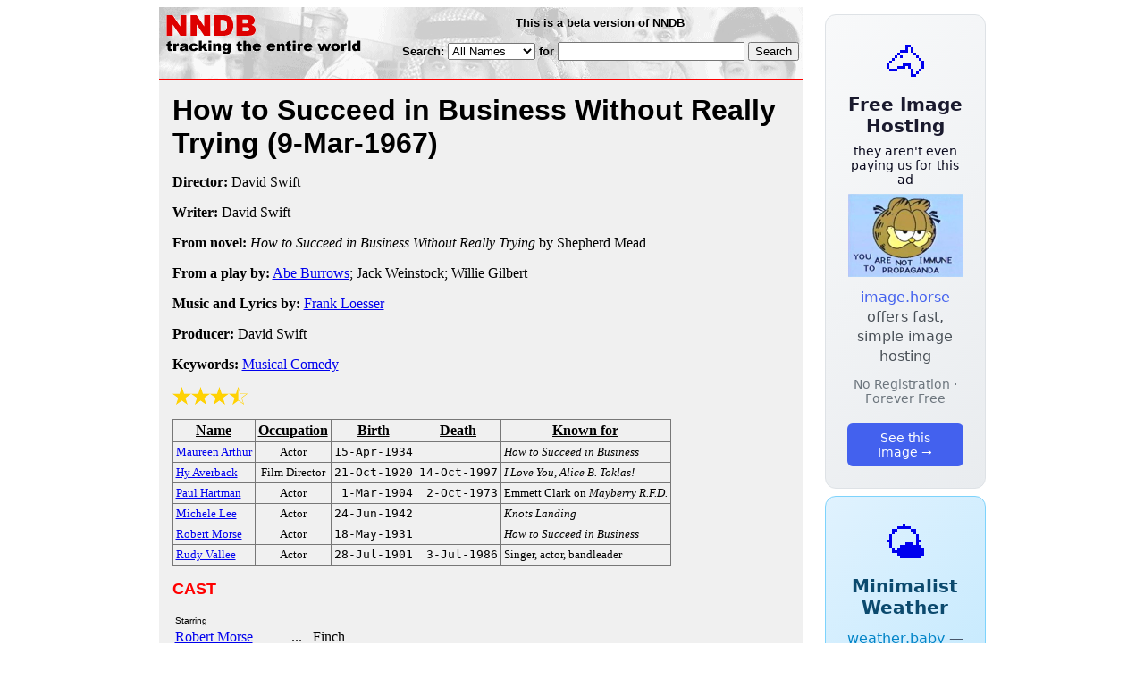

--- FILE ---
content_type: text/html; charset=utf-8
request_url: https://www.nndb.com/films/899/000038785/
body_size: 3567
content:
<html>
<head>
<title>How to Succeed in Business Without Really Trying</title><link rel="apple-touch-icon-precomposed" href="/silly-nndb-icon.png" /><style type="text/css">
<!--
.fotmbar {  color: #FFFFFF; text-decoration: none}
.fotmbar:hover { color: #FFFFFF; text-decoration: underline}
.newslink {  color: #000000; text-decoration: none}
.newslink:hover { color: #000000; text-decoration: none}
.proflink {  color: #000000; text-decoration: none}
.proflink:hover { color: blue; text-decoration: underline}
.b1f, .b2f, .b3f, .b4f {font-size:1px; overflow:hidden; display:block;}
.b1f {height:1px; background:#e6e6e6; margin:0 5px;}
.b2f {height:1px; background:#e6e6e6; margin:0 3px;}
.b3f {height:1px; background:#e6e6e6; margin:0 2px;}
.b4f {height:2px; background:#e6e6e6; margin:0 1px;}
.contentf {background: #e6e6e6; padding: 2px; }
.contentf div {margin-left: 5px;}
-->
</style><script type="text/javascript" src="/sortable.js"></script>

<link rel="stylesheet" href="/trailer.css" />
<link rel="stylesheet" href="/style.css" />
    <meta name="viewport" content="width=device-width, initial-scale=1" />
    <meta charset="utf-8" />
    <meta name="google" content="notranslate" />
    <meta http-equiv="content-language" content="en" />
    <meta property="og:title" content="How to Succeed in Business Without Really Trying" />
    <meta property="og:type" content="website" />
    <meta property="og:url" content="https://www.nndb.com/films/899/000038785/" />
    <meta name="twitter:card" content="summary" />
    <meta name="twitter:title" content="How to Succeed in Business Without Really Trying" />
</head>
<body bgcolor=#ffffff>
<div>
<center>
<table cellpadding=0 cellspacing=0 border=0><tr><td valign=top><table width=550 cellpadding=0 cellspacing=0>
<tr><td bgcolor=white><table width="100%" cellpadding="4" cellspacing="0" background="/nndb.gif">
  <tr> 
    <td rowspan="2" align="left" valign="top"><a href="http://www.nndb.com/"><img src="/title.gif" width="260" height="50" border=0 alt="NNDB"></a></td>
    <td><table width="100%" cellspacing="0" cellpadding="6">
        <tr align="center"> 
          <td width="25%" nowrap><b><font size="-1" face="Verdana, Arial, Helvetica, sans-serif">This is a beta version of NNDB</font></b></td>
        </tr>
      </table></td>
  </tr>
  <tr> 
    <td align="right" valign="middle"><b><font size="-1" face="Verdana, Arial, Helvetica, sans-serif">
<form action="https://search.nndb.com/search/nndb.cgi" method="get">
<input type="hidden" name="nndb" value="1"></input>
<nobr>Search: 
      <select name="omenu">
        <option value="unspecified" selected>All Names</option>
        <option value="living">Living people</option>
        <option value="dead">Dead people</option>
        <option value="bands">Band Names</option>
        <option value="books">Book Titles</option>
        <option value="movies">Movie Titles</option>
        <option value="fulltext">Full Text</option>
      </select>
      for 
      <input name="query" value="" size=24 maxlength=96>
      <input type=submit value="Search">
      </font></b></nobr></form></td>
  </tr>
</table>


<!-- COPYRIGHT (C) 2026 -->
<!-- ALL RIGHTS RESERVED                                                   -->
<!-- NO PART OF THIS WEBSITE MAY BE REPRODUCED WITHOUT WRITTEN PERMISSION  -->


</td></tr>
<tr><td bgcolor=red height=2></td></tr>
<tr bgcolor=F0F0F0><td bgcolor=F0F0F0>
<table cellpadding=0 cellspacing=15 width=100%><tr><td bgcolor=F0F0F0>
<font size=+3 face="Verdana, Arial, Helvetica, sans-serif"><b>How to Succeed in Business Without Really Trying <nobr>(9-Mar-1967)</nobr></b></font><p>
<p><p>
<b>Director:</b> David Swift<p><b>Writer:</b> David Swift<p><b>From  novel:</b> <i>How to Succeed in Business Without Really Trying</i> by Shepherd Mead<p><b>From a play by:</b> <a href="/people/928/000206310/">Abe Burrows</a>; Jack Weinstock; Willie Gilbert<p><b>Music and Lyrics by:</b> <a href="/people/376/000205758/">Frank Loesser</a><p><b>Producer:</b> David Swift<p><b>Keywords:</b> <a href="/lists/254/000246513/">Musical Comedy</a><p><div><img src="/full-star-20.png"><img src="/full-star-20.png"><img src="/full-star-20.png"><img src="/half-star-20.png"></div><p><table border=1 class="sortable bordered" id="sort_actors">
<tr><th><b>Name</b></th><th><b>Occupation</b></th><th><b>Birth</b></th><th>Death</b></th><th><b>Known for</b></th></tr>
<tr>
<td><a href="/people/459/000135054/"><font size=-1>Maureen Arthur</a></td>
<td><font size=-1><center><nobr>Actor</nobr></center></td>
<td align=right><tt><nobr>15-Apr-1934</nobr></tt></td>
<td align=right><tt><nobr>&nbsp;</nobr></tt></td>
<td><font size=-1><i>How to Succeed in Business</i></td>
</tr>
<tr>
<td><a href="/people/982/000050832/"><font size=-1>Hy Averback</a></td>
<td><font size=-1><center><nobr>Film Director</nobr></center></td>
<td align=right><tt><nobr>21-Oct-1920</nobr></tt></td>
<td align=right><tt><nobr>14-Oct-1997</nobr></tt></td>
<td><font size=-1><i>I Love You, Alice B. Toklas!</i></td>
</tr>
<tr>
<td><a href="/people/657/000352598/"><font size=-1>Paul Hartman</a></td>
<td><font size=-1><center><nobr>Actor</nobr></center></td>
<td align=right><tt><nobr>1-Mar-1904</nobr></tt></td>
<td align=right><tt><nobr>2-Oct-1973</nobr></tt></td>
<td><font size=-1>Emmett Clark on <i>Mayberry R.F.D.</i></td>
</tr>
<tr>
<td><a href="/people/395/000102089/"><font size=-1>Michele Lee</a></td>
<td><font size=-1><center><nobr>Actor</nobr></center></td>
<td align=right><tt><nobr>24-Jun-1942</nobr></tt></td>
<td align=right><tt><nobr>&nbsp;</nobr></tt></td>
<td><font size=-1><i>Knots Landing</i></td>
</tr>
<tr>
<td><a href="/people/899/000107578/"><font size=-1>Robert Morse</a></td>
<td><font size=-1><center><nobr>Actor</nobr></center></td>
<td align=right><tt><nobr>18-May-1931</nobr></tt></td>
<td align=right><tt><nobr>&nbsp;</nobr></tt></td>
<td><font size=-1><i>How to Succeed in Business</i></td>
</tr>
<tr>
<td><a href="/people/230/000022164/"><font size=-1>Rudy Vallee</a></td>
<td><font size=-1><center><nobr>Actor</nobr></center></td>
<td align=right><tt><nobr>28-Jul-1901</nobr></tt></td>
<td align=right><tt><nobr>3-Jul-1986</nobr></tt></td>
<td><font size=-1>Singer, actor, bandleader</td>
</tr>
</table>
<p><font size=+1 face="Verdana, Arial, Helvetica, sans-serif" color=red><b>CAST</b></font><p><table border=0><tr><td colspan=2><font size=-2 face="Verdana, Arial, Helvetica, sans-serif">Starring</font></td></tr><tr><td><a href="/people/899/000107578/">Robert Morse</a></td><td> &nbsp; ... &nbsp; Finch</td></tr><tr><td><a href="/people/395/000102089/">Michele Lee</a></td><td> &nbsp; ... &nbsp; Rosemary</td></tr><tr><td><a href="/people/230/000022164/">Rudy Vallee</a></td><td> &nbsp; ... &nbsp; J. B. Biggley</td></tr><tr><td colspan=2 style="height: 0.75em"></td></tr><tr><td colspan=2><font size=-2 face="Verdana, Arial, Helvetica, sans-serif">Co-Starring</font></td></tr><tr><td>Anthony Teague</td><td> &nbsp; ... &nbsp; Bud Frump</td></tr><tr><td><a href="/people/459/000135054/">Maureen Arthur</a></td><td> &nbsp; ... &nbsp; Hedy</td></tr><tr><td colspan=2 style="height: 0.75em"></td></tr><tr><td colspan=2><font size=-2 face="Verdana, Arial, Helvetica, sans-serif">with</font></td></tr><tr><td>Murray Matheson</td><td> &nbsp; ... &nbsp; Ovington</td></tr><tr><td>Sammy Smith</td><td> &nbsp; ... &nbsp; Twimble / Wally Womper</td></tr><tr><td>John Myhers</td><td> &nbsp; ... &nbsp; Bratt</td></tr><tr><td>Jeff DeBenning</td><td> &nbsp; ... &nbsp; Gatch</td></tr><tr><td>Ruth Kobart</td><td> &nbsp; ... &nbsp; Miss Jones</td></tr><tr><td>Dan Tobin</td><td> &nbsp; ... &nbsp; Johnson</td></tr><tr><td>Carol Worthington</td><td> &nbsp; ... &nbsp; Lucille Krumholtz</td></tr><tr><td>Robert Q. Lewis</td><td> &nbsp; ... &nbsp; Tackaberry</td></tr><tr><td>John Holland</td><td> &nbsp; ... &nbsp; Matthews</td></tr><tr><td><a href="/people/657/000352598/">Paul Hartman</a></td><td> &nbsp; ... &nbsp; Toynbee</td></tr><tr><td>Kay Reynolds</td><td> &nbsp; ... &nbsp; Smitty</td></tr><tr><td>Justin Smith</td><td> &nbsp; ... &nbsp; Jenkins</td></tr><tr><td colspan=2 style="height: 0.75em"></td></tr><tr><td>Janice Carroll</td><td> &nbsp; ... &nbsp; Brenda</td></tr><tr><td>Lory Patrick</td><td> &nbsp; ... &nbsp; Receptionist</td></tr><tr><td>Patrick O'Moore</td><td> &nbsp; ... &nbsp; Media Man No. 1</td></tr><tr><td>Wally Strauss</td><td> &nbsp; ... &nbsp; Media Man No. 2</td></tr><tr><td colspan=2 style="height: 0.75em"></td></tr><tr><td><a href="/people/982/000050832/">Hy Averback</a></td><td> &nbsp; ... &nbsp; 2nd Junior Executive</td></tr><tr><td>George Fenneman</td><td> &nbsp; ... &nbsp; TV Announcer</td></tr><tr><td>Carl Princi</td><td> &nbsp; ... &nbsp; 1st Junior Executive</td></tr><tr><td>Sheila Rogers</td><td> &nbsp; ... &nbsp; 1st Girl</td></tr><tr><td>Robert Sweeney</td><td> &nbsp; ... &nbsp; 3rd Junior Executive</td></tr><tr><td>Ivan Volkman</td><td> &nbsp; ... &nbsp; The President</td></tr></table><p><p><font size=+1 face="Verdana, Arial, Helvetica, sans-serif" color=red><b>REVIEWS</b></font><p><br><br>
<p>
<br><br><p><font size=-1>Copyright &copy;2026</font><p>
</td></tr></table>
</td></tr>
</table>
</td>
<td width=180 align="center" valign="top" style="padding: 0px 0px 8px 25px;"><div style="padding-top: 8px">
<a href="https://image.horse/b4/cc/0SZVLNL1E5YSUR/" style="display: block; text-align: center; padding: 1.5rem; font-family: system-ui, sans-serif; background: linear-gradient(135deg, #f8f9fa 0%, #e9ecef 100%); border-radius: 12px; border: 1px solid #dee2e6; text-decoration: none; cursor: pointer;">
  <div style="font-size: 48px; margin-bottom: 0.5rem;">🐴</div>
  <div style="font-size: 1.25rem; font-weight: 600; color: #1a1a2e; margin-bottom: 0.5rem;">Free Image Hosting</div>
  <div style="font-size: 0.85rem; font-weight: 200; color: #0a0a1e; margin-bottom: 0.5rem;">they aren't even paying us for this ad</div>
  
  <img src="/t/t_0SZVLNL1E5YSUR.jpg" width="128">

  <p style="color: #495057; margin: 0.75rem 0; line-height: 1.4;">
    <span style="color: #4361ee; font-weight: 500;">image.horse</span> offers fast, simple image hosting
  </p>
  <p style="color: #6c757d; font-size: 0.875rem; margin: 0.75rem 0;">No Registration · Forever Free</p>
  <span style="display: inline-block; margin-top: 0.5rem; padding: 0.5rem 1.25rem; background: #4361ee; color: white; border-radius: 6px; font-weight: 500; font-size: 0.875rem;">See this Image →</span>
</a>
</div>

<div style="padding-top: 8px; padding-bottom: 8px;">
<a href="https://weather.baby/landing?ref=nndb" style="display: block; text-align: center; padding: 1.5rem; font-family: system-ui, sans-serif; background: linear-gradient(135deg, #e0f2fe 0%, #bae6fd 100%); border-radius: 12px; border: 1px solid #7dd3fc; text-decoration: none; cursor: pointer;">
  <div style="font-size: 48px; margin-bottom: 0.5rem;">🌤️</div>
  <div style="font-size: 1.25rem; font-weight: 600; color: #0c4a6e; margin-bottom: 0.5rem;">Minimalist Weather</div>
  <p style="color: #475569; margin: 0.75rem 0; line-height: 1.4;">
    <span style="color: #0284c7; font-weight: 500;">weather.baby</span> — clean, at-a-glance forecasts
  </p>
  <p style="color: #64748b; font-size: 0.875rem; margin: 0.75rem 0;">No Ads · No Tracking · No Clutter</p>
  <span style="display: inline-block; margin-top: 0.5rem; padding: 0.5rem 1.25rem; background: #0284c7; color: white; border-radius: 6px; font-weight: 500; font-size: 0.875rem;">Check the weather →</span>
</a>
</div>

</td></tr>
</table>
</center>
</div>
</body>
</html>
